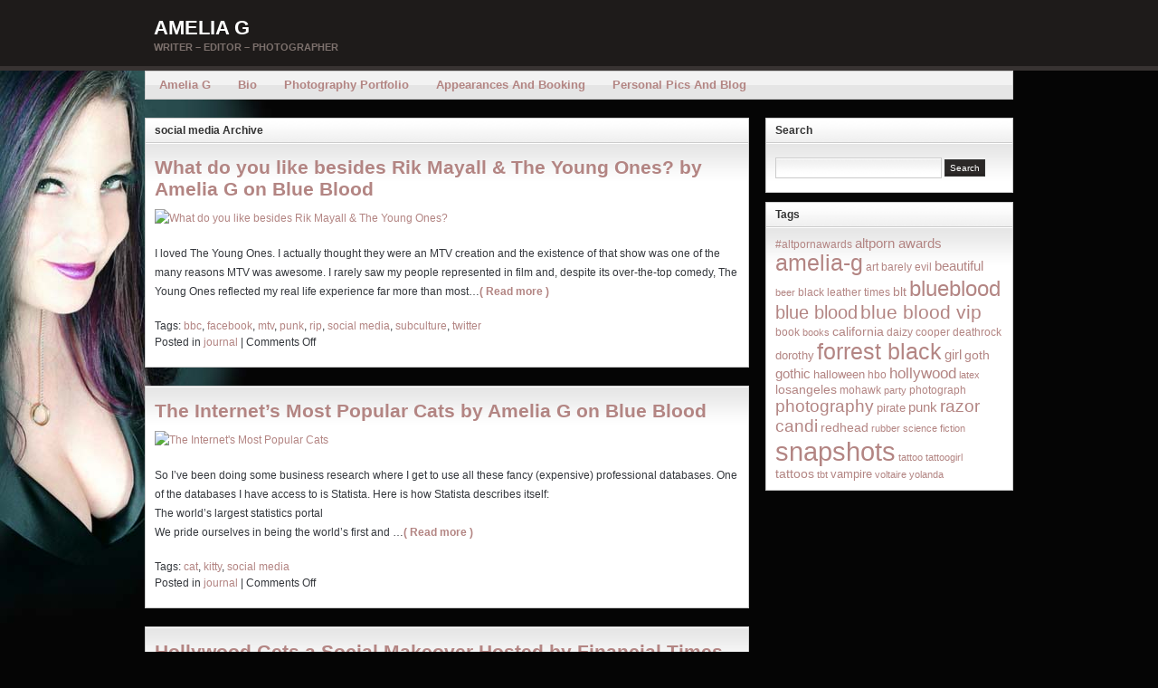

--- FILE ---
content_type: text/html; charset=UTF-8
request_url: https://ameliag.com/tag/social-media/
body_size: 10111
content:
<!DOCTYPE html PUBLIC "-//W3C//DTD XHTML 1.0 Transitional//EN" "http://www.w3.org/TR/xhtml1/DTD/xhtml1-transitional.dtd"><html xmlns="http://www.w3.org/1999/xhtml" dir="ltr" lang="en-US"
	prefix="og: https://ogp.me/ns#" >
<head profile="http://gmpg.org/xfn/11">
<meta http-equiv="Content-Type" content="text/html; charset=UTF-8" />

<!--<meta name="description" content="Writer &#8211; Editor &#8211; Photographer" />-->

<link rel="stylesheet" href="https://ameliag.com/blog/wp-content/themes/arras-theme/css/styles/default.css" type="text/css" media="screen" /><link rel="stylesheet" href="https://ameliag.com/blog/wp-content/themes/arras-theme/css/user.css" type="text/css" media="screen" />
<link rel="alternate" type="application/rss+xml" href="https://ameliag.com/feed/" title="Amelia G latest posts" />

<link rel="alternate" type="application/rss+xml" href="https://ameliag.com/comments/feed/" title="Amelia G latest comments" />

<link rel="pingback" href="https://ameliag.com/blog/xmlrpc.php" />

<link rel="shortcut icon" href="/favicon.ico" />


		<!-- All in One SEO 4.3.3 - aioseo.com -->
		<title>social media - Amelia G</title>
		<meta name="robots" content="max-image-preview:large" />
		<link rel="canonical" href="https://ameliag.com/tag/social-media/" />
		<meta name="generator" content="All in One SEO (AIOSEO) 4.3.3 " />
		<script type="application/ld+json" class="aioseo-schema">
			{"@context":"https:\/\/schema.org","@graph":[{"@type":"BreadcrumbList","@id":"https:\/\/ameliag.com\/tag\/social-media\/#breadcrumblist","itemListElement":[{"@type":"ListItem","@id":"https:\/\/ameliag.com\/#listItem","position":1,"item":{"@type":"WebPage","@id":"https:\/\/ameliag.com\/","name":"Home","description":"Writer - Editor - Photographer","url":"https:\/\/ameliag.com\/"},"nextItem":"https:\/\/ameliag.com\/tag\/social-media\/#listItem"},{"@type":"ListItem","@id":"https:\/\/ameliag.com\/tag\/social-media\/#listItem","position":2,"item":{"@type":"WebPage","@id":"https:\/\/ameliag.com\/tag\/social-media\/","name":"social media","url":"https:\/\/ameliag.com\/tag\/social-media\/"},"previousItem":"https:\/\/ameliag.com\/#listItem"}]},{"@type":"CollectionPage","@id":"https:\/\/ameliag.com\/tag\/social-media\/#collectionpage","url":"https:\/\/ameliag.com\/tag\/social-media\/","name":"social media - Amelia G","inLanguage":"en-US","isPartOf":{"@id":"https:\/\/ameliag.com\/#website"},"breadcrumb":{"@id":"https:\/\/ameliag.com\/tag\/social-media\/#breadcrumblist"}},{"@type":"Organization","@id":"https:\/\/ameliag.com\/#organization","name":"Amelia G","url":"https:\/\/ameliag.com\/"},{"@type":"WebSite","@id":"https:\/\/ameliag.com\/#website","url":"https:\/\/ameliag.com\/","name":"Amelia G","description":"Writer - Editor - Photographer","inLanguage":"en-US","publisher":{"@id":"https:\/\/ameliag.com\/#organization"}}]}
		</script>
		<!-- All in One SEO -->

<link rel="alternate" type="application/rss+xml" title="Amelia G &raquo; social media Tag Feed" href="https://ameliag.com/tag/social-media/feed/" />
<script type="text/javascript">
window._wpemojiSettings = {"baseUrl":"https:\/\/s.w.org\/images\/core\/emoji\/14.0.0\/72x72\/","ext":".png","svgUrl":"https:\/\/s.w.org\/images\/core\/emoji\/14.0.0\/svg\/","svgExt":".svg","source":{"concatemoji":"https:\/\/ameliag.com\/blog\/wp-includes\/js\/wp-emoji-release.min.js?ver=6.1.9"}};
/*! This file is auto-generated */
!function(e,a,t){var n,r,o,i=a.createElement("canvas"),p=i.getContext&&i.getContext("2d");function s(e,t){var a=String.fromCharCode,e=(p.clearRect(0,0,i.width,i.height),p.fillText(a.apply(this,e),0,0),i.toDataURL());return p.clearRect(0,0,i.width,i.height),p.fillText(a.apply(this,t),0,0),e===i.toDataURL()}function c(e){var t=a.createElement("script");t.src=e,t.defer=t.type="text/javascript",a.getElementsByTagName("head")[0].appendChild(t)}for(o=Array("flag","emoji"),t.supports={everything:!0,everythingExceptFlag:!0},r=0;r<o.length;r++)t.supports[o[r]]=function(e){if(p&&p.fillText)switch(p.textBaseline="top",p.font="600 32px Arial",e){case"flag":return s([127987,65039,8205,9895,65039],[127987,65039,8203,9895,65039])?!1:!s([55356,56826,55356,56819],[55356,56826,8203,55356,56819])&&!s([55356,57332,56128,56423,56128,56418,56128,56421,56128,56430,56128,56423,56128,56447],[55356,57332,8203,56128,56423,8203,56128,56418,8203,56128,56421,8203,56128,56430,8203,56128,56423,8203,56128,56447]);case"emoji":return!s([129777,127995,8205,129778,127999],[129777,127995,8203,129778,127999])}return!1}(o[r]),t.supports.everything=t.supports.everything&&t.supports[o[r]],"flag"!==o[r]&&(t.supports.everythingExceptFlag=t.supports.everythingExceptFlag&&t.supports[o[r]]);t.supports.everythingExceptFlag=t.supports.everythingExceptFlag&&!t.supports.flag,t.DOMReady=!1,t.readyCallback=function(){t.DOMReady=!0},t.supports.everything||(n=function(){t.readyCallback()},a.addEventListener?(a.addEventListener("DOMContentLoaded",n,!1),e.addEventListener("load",n,!1)):(e.attachEvent("onload",n),a.attachEvent("onreadystatechange",function(){"complete"===a.readyState&&t.readyCallback()})),(e=t.source||{}).concatemoji?c(e.concatemoji):e.wpemoji&&e.twemoji&&(c(e.twemoji),c(e.wpemoji)))}(window,document,window._wpemojiSettings);
</script>
<style type="text/css">
img.wp-smiley,
img.emoji {
	display: inline !important;
	border: none !important;
	box-shadow: none !important;
	height: 1em !important;
	width: 1em !important;
	margin: 0 0.07em !important;
	vertical-align: -0.1em !important;
	background: none !important;
	padding: 0 !important;
}
</style>
	<link rel='stylesheet' id='wp-block-library-css' href='https://ameliag.com/blog/wp-includes/css/dist/block-library/style.min.css?ver=6.1.9' type='text/css' media='all' />
<link rel='stylesheet' id='classic-theme-styles-css' href='https://ameliag.com/blog/wp-includes/css/classic-themes.min.css?ver=1' type='text/css' media='all' />
<style id='global-styles-inline-css' type='text/css'>
body{--wp--preset--color--black: #000000;--wp--preset--color--cyan-bluish-gray: #abb8c3;--wp--preset--color--white: #ffffff;--wp--preset--color--pale-pink: #f78da7;--wp--preset--color--vivid-red: #cf2e2e;--wp--preset--color--luminous-vivid-orange: #ff6900;--wp--preset--color--luminous-vivid-amber: #fcb900;--wp--preset--color--light-green-cyan: #7bdcb5;--wp--preset--color--vivid-green-cyan: #00d084;--wp--preset--color--pale-cyan-blue: #8ed1fc;--wp--preset--color--vivid-cyan-blue: #0693e3;--wp--preset--color--vivid-purple: #9b51e0;--wp--preset--gradient--vivid-cyan-blue-to-vivid-purple: linear-gradient(135deg,rgba(6,147,227,1) 0%,rgb(155,81,224) 100%);--wp--preset--gradient--light-green-cyan-to-vivid-green-cyan: linear-gradient(135deg,rgb(122,220,180) 0%,rgb(0,208,130) 100%);--wp--preset--gradient--luminous-vivid-amber-to-luminous-vivid-orange: linear-gradient(135deg,rgba(252,185,0,1) 0%,rgba(255,105,0,1) 100%);--wp--preset--gradient--luminous-vivid-orange-to-vivid-red: linear-gradient(135deg,rgba(255,105,0,1) 0%,rgb(207,46,46) 100%);--wp--preset--gradient--very-light-gray-to-cyan-bluish-gray: linear-gradient(135deg,rgb(238,238,238) 0%,rgb(169,184,195) 100%);--wp--preset--gradient--cool-to-warm-spectrum: linear-gradient(135deg,rgb(74,234,220) 0%,rgb(151,120,209) 20%,rgb(207,42,186) 40%,rgb(238,44,130) 60%,rgb(251,105,98) 80%,rgb(254,248,76) 100%);--wp--preset--gradient--blush-light-purple: linear-gradient(135deg,rgb(255,206,236) 0%,rgb(152,150,240) 100%);--wp--preset--gradient--blush-bordeaux: linear-gradient(135deg,rgb(254,205,165) 0%,rgb(254,45,45) 50%,rgb(107,0,62) 100%);--wp--preset--gradient--luminous-dusk: linear-gradient(135deg,rgb(255,203,112) 0%,rgb(199,81,192) 50%,rgb(65,88,208) 100%);--wp--preset--gradient--pale-ocean: linear-gradient(135deg,rgb(255,245,203) 0%,rgb(182,227,212) 50%,rgb(51,167,181) 100%);--wp--preset--gradient--electric-grass: linear-gradient(135deg,rgb(202,248,128) 0%,rgb(113,206,126) 100%);--wp--preset--gradient--midnight: linear-gradient(135deg,rgb(2,3,129) 0%,rgb(40,116,252) 100%);--wp--preset--duotone--dark-grayscale: url('#wp-duotone-dark-grayscale');--wp--preset--duotone--grayscale: url('#wp-duotone-grayscale');--wp--preset--duotone--purple-yellow: url('#wp-duotone-purple-yellow');--wp--preset--duotone--blue-red: url('#wp-duotone-blue-red');--wp--preset--duotone--midnight: url('#wp-duotone-midnight');--wp--preset--duotone--magenta-yellow: url('#wp-duotone-magenta-yellow');--wp--preset--duotone--purple-green: url('#wp-duotone-purple-green');--wp--preset--duotone--blue-orange: url('#wp-duotone-blue-orange');--wp--preset--font-size--small: 13px;--wp--preset--font-size--medium: 20px;--wp--preset--font-size--large: 36px;--wp--preset--font-size--x-large: 42px;--wp--preset--spacing--20: 0.44rem;--wp--preset--spacing--30: 0.67rem;--wp--preset--spacing--40: 1rem;--wp--preset--spacing--50: 1.5rem;--wp--preset--spacing--60: 2.25rem;--wp--preset--spacing--70: 3.38rem;--wp--preset--spacing--80: 5.06rem;}:where(.is-layout-flex){gap: 0.5em;}body .is-layout-flow > .alignleft{float: left;margin-inline-start: 0;margin-inline-end: 2em;}body .is-layout-flow > .alignright{float: right;margin-inline-start: 2em;margin-inline-end: 0;}body .is-layout-flow > .aligncenter{margin-left: auto !important;margin-right: auto !important;}body .is-layout-constrained > .alignleft{float: left;margin-inline-start: 0;margin-inline-end: 2em;}body .is-layout-constrained > .alignright{float: right;margin-inline-start: 2em;margin-inline-end: 0;}body .is-layout-constrained > .aligncenter{margin-left: auto !important;margin-right: auto !important;}body .is-layout-constrained > :where(:not(.alignleft):not(.alignright):not(.alignfull)){max-width: var(--wp--style--global--content-size);margin-left: auto !important;margin-right: auto !important;}body .is-layout-constrained > .alignwide{max-width: var(--wp--style--global--wide-size);}body .is-layout-flex{display: flex;}body .is-layout-flex{flex-wrap: wrap;align-items: center;}body .is-layout-flex > *{margin: 0;}:where(.wp-block-columns.is-layout-flex){gap: 2em;}.has-black-color{color: var(--wp--preset--color--black) !important;}.has-cyan-bluish-gray-color{color: var(--wp--preset--color--cyan-bluish-gray) !important;}.has-white-color{color: var(--wp--preset--color--white) !important;}.has-pale-pink-color{color: var(--wp--preset--color--pale-pink) !important;}.has-vivid-red-color{color: var(--wp--preset--color--vivid-red) !important;}.has-luminous-vivid-orange-color{color: var(--wp--preset--color--luminous-vivid-orange) !important;}.has-luminous-vivid-amber-color{color: var(--wp--preset--color--luminous-vivid-amber) !important;}.has-light-green-cyan-color{color: var(--wp--preset--color--light-green-cyan) !important;}.has-vivid-green-cyan-color{color: var(--wp--preset--color--vivid-green-cyan) !important;}.has-pale-cyan-blue-color{color: var(--wp--preset--color--pale-cyan-blue) !important;}.has-vivid-cyan-blue-color{color: var(--wp--preset--color--vivid-cyan-blue) !important;}.has-vivid-purple-color{color: var(--wp--preset--color--vivid-purple) !important;}.has-black-background-color{background-color: var(--wp--preset--color--black) !important;}.has-cyan-bluish-gray-background-color{background-color: var(--wp--preset--color--cyan-bluish-gray) !important;}.has-white-background-color{background-color: var(--wp--preset--color--white) !important;}.has-pale-pink-background-color{background-color: var(--wp--preset--color--pale-pink) !important;}.has-vivid-red-background-color{background-color: var(--wp--preset--color--vivid-red) !important;}.has-luminous-vivid-orange-background-color{background-color: var(--wp--preset--color--luminous-vivid-orange) !important;}.has-luminous-vivid-amber-background-color{background-color: var(--wp--preset--color--luminous-vivid-amber) !important;}.has-light-green-cyan-background-color{background-color: var(--wp--preset--color--light-green-cyan) !important;}.has-vivid-green-cyan-background-color{background-color: var(--wp--preset--color--vivid-green-cyan) !important;}.has-pale-cyan-blue-background-color{background-color: var(--wp--preset--color--pale-cyan-blue) !important;}.has-vivid-cyan-blue-background-color{background-color: var(--wp--preset--color--vivid-cyan-blue) !important;}.has-vivid-purple-background-color{background-color: var(--wp--preset--color--vivid-purple) !important;}.has-black-border-color{border-color: var(--wp--preset--color--black) !important;}.has-cyan-bluish-gray-border-color{border-color: var(--wp--preset--color--cyan-bluish-gray) !important;}.has-white-border-color{border-color: var(--wp--preset--color--white) !important;}.has-pale-pink-border-color{border-color: var(--wp--preset--color--pale-pink) !important;}.has-vivid-red-border-color{border-color: var(--wp--preset--color--vivid-red) !important;}.has-luminous-vivid-orange-border-color{border-color: var(--wp--preset--color--luminous-vivid-orange) !important;}.has-luminous-vivid-amber-border-color{border-color: var(--wp--preset--color--luminous-vivid-amber) !important;}.has-light-green-cyan-border-color{border-color: var(--wp--preset--color--light-green-cyan) !important;}.has-vivid-green-cyan-border-color{border-color: var(--wp--preset--color--vivid-green-cyan) !important;}.has-pale-cyan-blue-border-color{border-color: var(--wp--preset--color--pale-cyan-blue) !important;}.has-vivid-cyan-blue-border-color{border-color: var(--wp--preset--color--vivid-cyan-blue) !important;}.has-vivid-purple-border-color{border-color: var(--wp--preset--color--vivid-purple) !important;}.has-vivid-cyan-blue-to-vivid-purple-gradient-background{background: var(--wp--preset--gradient--vivid-cyan-blue-to-vivid-purple) !important;}.has-light-green-cyan-to-vivid-green-cyan-gradient-background{background: var(--wp--preset--gradient--light-green-cyan-to-vivid-green-cyan) !important;}.has-luminous-vivid-amber-to-luminous-vivid-orange-gradient-background{background: var(--wp--preset--gradient--luminous-vivid-amber-to-luminous-vivid-orange) !important;}.has-luminous-vivid-orange-to-vivid-red-gradient-background{background: var(--wp--preset--gradient--luminous-vivid-orange-to-vivid-red) !important;}.has-very-light-gray-to-cyan-bluish-gray-gradient-background{background: var(--wp--preset--gradient--very-light-gray-to-cyan-bluish-gray) !important;}.has-cool-to-warm-spectrum-gradient-background{background: var(--wp--preset--gradient--cool-to-warm-spectrum) !important;}.has-blush-light-purple-gradient-background{background: var(--wp--preset--gradient--blush-light-purple) !important;}.has-blush-bordeaux-gradient-background{background: var(--wp--preset--gradient--blush-bordeaux) !important;}.has-luminous-dusk-gradient-background{background: var(--wp--preset--gradient--luminous-dusk) !important;}.has-pale-ocean-gradient-background{background: var(--wp--preset--gradient--pale-ocean) !important;}.has-electric-grass-gradient-background{background: var(--wp--preset--gradient--electric-grass) !important;}.has-midnight-gradient-background{background: var(--wp--preset--gradient--midnight) !important;}.has-small-font-size{font-size: var(--wp--preset--font-size--small) !important;}.has-medium-font-size{font-size: var(--wp--preset--font-size--medium) !important;}.has-large-font-size{font-size: var(--wp--preset--font-size--large) !important;}.has-x-large-font-size{font-size: var(--wp--preset--font-size--x-large) !important;}
.wp-block-navigation a:where(:not(.wp-element-button)){color: inherit;}
:where(.wp-block-columns.is-layout-flex){gap: 2em;}
.wp-block-pullquote{font-size: 1.5em;line-height: 1.6;}
</style>
<script type='text/javascript' src='https://ameliag.com/blog/wp-content/themes/arras-theme/js/jquery-1.3.2.min.js?ver=1.3.2' id='jquery-js'></script>
<script type='text/javascript' src='https://ameliag.com/blog/wp-content/themes/arras-theme/js/jquery-ui-1.7.1.min.js?ver=1.7.1' id='jquery-ui-js'></script>
<script type='text/javascript' src='https://ameliag.com/blog/wp-content/themes/arras-theme/js/jquery.cycle.all.min.js' id='jquery-cycle-js'></script>
<script type='text/javascript' src='https://ameliag.com/blog/wp-content/themes/arras-theme/js/jquery.validate.min.js' id='jquery-validate-js'></script>
<script type='text/javascript' src='https://ameliag.com/blog/wp-content/themes/arras-theme/js/superfish/hoverIntent.js' id='hoverintent-js'></script>
<script type='text/javascript' src='https://ameliag.com/blog/wp-content/themes/arras-theme/js/superfish/superfish.js' id='superfish-js'></script>
<script type='text/javascript' src='https://ameliag.com/blog/wp-content/themes/arras-theme/js/base.js' id='arras-base-js'></script>
<script type='text/javascript' src='https://ameliag.com/blog/wp-content/plugins/stray-quotes/inc/stray_ajax.js?ver=6.1.9' id='stray_ajax.js-js'></script>
<link rel="https://api.w.org/" href="https://ameliag.com/wp-json/" /><link rel="alternate" type="application/json" href="https://ameliag.com/wp-json/wp/v2/tags/753" /><link rel="EditURI" type="application/rsd+xml" title="RSD" href="https://ameliag.com/blog/xmlrpc.php?rsd" />
<link rel="wlwmanifest" type="application/wlwmanifest+xml" href="https://ameliag.com/blog/wp-includes/wlwmanifest.xml" />
<meta name="generator" content="WordPress 6.1.9" />
    <script type="text/javascript">
        function nxsPostToFav(obj){ obj.preventDefault;
            var k = obj.target.split("-"); var nt = k[0]; var ii = k[1];  var pid = k[2];
            var data = {  action:'nxs_snap_aj', nxsact: 'manPost', nt:nt, id: pid, nid: ii, et_load_builder_modules:1, _wpnonce: '5924b87e40'};
            jQuery('#nxsFavNoticeCnt').html('<p> Posting... </p>'); jQuery('#nxsFavNotice').modal({ fadeDuration: 50 });
            jQuery.post('https://ameliag.com/blog/wp-admin/admin-ajax.php', data, function(response) { if (response=='') response = 'Message Posted';
                jQuery('#nxsFavNoticeCnt').html('<p> ' + response + '</p>' +'<input type="button"  onclick="jQuery.modal.close();" class="bClose" value="Close" />');
            });
        }
    </script><!-- ## NXS/OG ## --><!-- ## NXSOGTAGS ## --><!-- ## NXS/OG ## -->

<link rel="stylesheet" href="https://ameliag.com/blog/wp-content/themes/arras-theme/css/layouts/2c-r-fixed.css" type="text/css" />

<script type="text/javascript">
	jQuery(document).ready(function($) {
		$('.sf-menu').superfish({autoArrows: false, speed: 'fast'});
	});
</script>

<!--[if IE 6]>
<link rel="stylesheet" href="https://ameliag.com/blog/wp-content/themes/arras-theme/css/ie6.css" type="text/css" media="screen, projector" />
<script type="text/javascript" src="https://ameliag.com/blog/wp-content/themes/arras-theme/js/jquery.supersleight.min.js"></script>
<script type="text/javascript">
jQuery(document).ready(function($) {
	$('.blog-name').supersleight( {shim: 'https://ameliag.com/blog/wp-content/themes/arras-theme/images/x.gif'} );
	$('#controls').supersleight( {shim: 'https://ameliag.com/blog/wp-content/themes/arras-theme/images/x.gif'} );
	$('.featured-article').supersleight( {shim: 'https://ameliag.com/blog/wp-content/themes/arras-theme/images/x.gif'} );
});
</script>
<![endif]-->
</head>

<body class="archive tag tag-social-media tag-753">
<div id="wrapper">

    <div id="header">
    	<div id="branding" class="clearfix">
        <div class="logo clearfix">
        	            <span class="blog-name"><a href="https://ameliag.com">Amelia G</a></span>
            <span class="blog-description">Writer &#8211; Editor &#8211; Photographer</span>
                    </div>
        </div><!-- #branding -->
    </div><!-- #header -->
	
	    <div id="nav">
    	<div id="nav-content" class="clearfix">
					<ul class="sf-menu menu clearfix">
				<li><a href="/">Amelia G</a></li>
				<li><a href="/1988/07/bio/">Bio</a></li>
				<li><a href="/1988/07/photography-portfolio/">Photography Portfolio</a></li>
				<li><a href="/1988/07/appearances-and-booking/">Appearances and Booking</a></li>
				<li><a href="/personal-pics-and-blog/?show=gallery">Personal Pics and Blog</a></li>
			</ul>
					<!-- <ul class="rss clearfix">
									<li><a href="https://ameliag.com/feed/">Posts</a></li>
													<li><a href="https://ameliag.com/comments/feed/">Comments</a></li>
							</ul> -->
		</div><!-- #nav-content -->
    </div><!-- #nav -->
	    
	<div id="main">
    <div id="container" class="clearfix">

<div id="content" class="section">

	
	        <h1 class="feed-title">social media Archive</h1>
        
	
	<div class="traditional hfeed">
		<div class="clearfix single-post post-4638 post type-post status-publish format-standard hentry category-journal tag-bbc tag-facebook tag-mtv tag-punk tag-rip tag-social-media tag-subculture tag-twitter">
        <h2 class="entry-title"><a href="https://ameliag.com/2014/06/what-do-you-like-besides-rik-mayall-the-young-ones-by-amelia-g-on-blue-blood/" rel="bookmark">What do you like besides Rik Mayall &amp; The Young Ones? by Amelia G on Blue Blood</a></h2><div class="entry-info"></div>		<div class="entry-content"><p><a href="http://www.blueblood.net/2014/06/rik-mayall-the-young-ones/" rel="nofollow"><img decoding="async" src="http://www.blueblood.net/_newsimgs/the-young-ones-t.jpg" title="What do you like besides Rik Mayall &amp; The Young Ones?" alt="What do you like besides Rik Mayall &amp; The Young Ones?"></a></p>
<p> I loved The Young Ones. I actually thought they were an MTV creation and the existence of that show was one of the many reasons MTV was awesome. I rarely saw my people represented in film and, despite its over-the-top comedy, The Young Ones reflected my real life experience far more than most&#8230;<strong><a href="http://www.blueblood.net/2014/06/rik-mayall-the-young-ones/" rel="nofollow">( Read more )</a></strong></p>
</div>
		<p class="postmetadata">Tags: <a href="https://ameliag.com/tag/bbc/" rel="tag">bbc</a>, <a href="https://ameliag.com/tag/facebook/" rel="tag">facebook</a>, <a href="https://ameliag.com/tag/mtv/" rel="tag">mtv</a>, <a href="https://ameliag.com/tag/punk/" rel="tag">punk</a>, <a href="https://ameliag.com/tag/rip/" rel="tag">rip</a>, <a href="https://ameliag.com/tag/social-media/" rel="tag">social media</a>, <a href="https://ameliag.com/tag/subculture/" rel="tag">subculture</a>, <a href="https://ameliag.com/tag/twitter/" rel="tag">twitter</a><br /> Posted in <a href="https://ameliag.com/category/journal/" rel="category tag">journal</a> |   <span>Comments Off<span class="screen-reader-text"> on What do you like besides Rik Mayall &amp; The Young Ones? by Amelia G on Blue Blood</span></span></p>
		    </div>
		<div class="clearfix single-post post-4492 post type-post status-publish format-standard hentry category-journal tag-cat tag-kitty tag-social-media">
        <h2 class="entry-title"><a href="https://ameliag.com/2013/12/the-internets-most-popular-cats-by-amelia-g-on-blue-blood/" rel="bookmark">The Internet&#8217;s Most Popular Cats by Amelia G on Blue Blood</a></h2><div class="entry-info"></div>		<div class="entry-content"><p><a href="http://www.blueblood.net/2013/12/the-internets-most-popular-cats/"><img decoding="async" src="http://www.blueblood.net/_newsimgs/ChartOfTheDay_1616_Cats_on_Social_Media_n-650x463.jpg" title="The Internet&#39;s Most Popular Cats" alt="The Internet&#39;s Most Popular Cats"></a></p>
<p> So I&#8217;ve been doing some business research where I get to use all these fancy (expensive) professional databases. One of the databases I have access to is Statista. Here is how Statista describes itself:<br />The world’s largest statistics portal<br />We pride ourselves in being the world’s first and &#8230;<strong><a href="http://www.blueblood.net/2013/12/the-internets-most-popular-cats/">( Read more )</a></strong></p>
</div>
		<p class="postmetadata">Tags: <a href="https://ameliag.com/tag/cat/" rel="tag">cat</a>, <a href="https://ameliag.com/tag/kitty/" rel="tag">kitty</a>, <a href="https://ameliag.com/tag/social-media/" rel="tag">social media</a><br /> Posted in <a href="https://ameliag.com/category/journal/" rel="category tag">journal</a> |   <span>Comments Off<span class="screen-reader-text"> on The Internet&#8217;s Most Popular Cats by Amelia G on Blue Blood</span></span></p>
		    </div>
		<div class="clearfix single-post post-3983 post type-post status-publish format-standard hentry category-journal tag-courtney-holt tag-fox tag-fuse tag-jake-zim tag-matthew-garrahan tag-myspace tag-paley-center tag-paramount tag-ross-levinsohn tag-social-media tag-social-media-week tag-socialmediaweek tag-tom-lesinski">
        <h2 class="entry-title"><a href="https://ameliag.com/2010/09/hollywood-gets-a-social-makeover-hosted-by-financial-times/" rel="bookmark">Hollywood Gets a Social Makeover Hosted by Financial Times</a></h2><div class="entry-info"></div>		<div class="entry-content"><p>This is why I am all awake and lively at 9am Pacific. There seem to be some technical difficulties, but the panel description sounds really cool and interesting, so I hope the Social Media Week folks can get it all streaming.</p>
<p>Hosted by the Financial Times, a global media partner of Social Media Week, this conversation at <strong><a href="http://paleycenter.org" >The Paley Center for Media in Beverly Hills</a></strong> will explore how studios and other global media companies are using digital and social media to advance their businesses and reach new audiences, seizing on opportunities and managing challenges posed by new platforms. </p>
<p><a href="http://blogs.ft.com/techblog/author/matthew-garrahan/"><strong>Matthew Garrahan</strong></a>, Los Angeles Correspondent for the FT, will moderate the discussion, and panelists include:</p>
<ul>
<li><a href="http://www.paramount.com/studio/executives/thomas-lesinski" ><strong>Tom Lesinski</strong></a>, President, Paramount Digital Entertainment</li>
<li><strong>Jake Zim, </strong>Vice President of Digital Marketing, 20th Century <em>Fox</em></li>
<li><strong>Courtney Holt</strong>, President, MySpace Music</li>
<li><a href="http://fusecapital.com/partners/ross-levinsohn" >Ross Levinsohn</a>, Managing Partner, Fuse Capital</li>
</ul>
<p><object classid="clsid:d27cdb6e-ae6d-11cf-96b8-444553540000" width="400" height="251" id="utv57212"><param name="flashvars" value="autoplay=false&amp;brand=embed&amp;cid=5616146&amp;locale=en_US"/><param name="allowfullscreen" value="true"/><param name="allowscriptaccess" value="always"/><param name="movie" value="http://www.ustream.tv/flash/live/1/5616146?v3=1"/><embed flashvars="autoplay=false&amp;brand=embed&amp;cid=5616146&amp;locale=en_US" width="400" height="251" allowfullscreen="true" allowscriptaccess="always" id="utv57212" name="utv_n_140192" src="http://www.ustream.tv/flash/live/1/5616146?v3=1" type="application/x-shockwave-flash" /></object><embed width="563" height="266" type="application/x-shockwave-flash" flashvars="brandId=1&amp;channelId=5616146&amp;channel=%23social-media-week-september-&amp;server=chat1.ustream.tv&amp;locale=en_US" pluginspage="http://www.adobe.com/go/getflashplayer" src="http://www.ustream.tv/flash/irc.swf" allowfullscreen="true" /></p>
</div>
		<p class="postmetadata">Tags: <a href="https://ameliag.com/tag/courtney-holt/" rel="tag">courtney holt</a>, <a href="https://ameliag.com/tag/fox/" rel="tag">fox</a>, <a href="https://ameliag.com/tag/fuse/" rel="tag">fuse</a>, <a href="https://ameliag.com/tag/jake-zim/" rel="tag">jake zim</a>, <a href="https://ameliag.com/tag/matthew-garrahan/" rel="tag">matthew garrahan</a>, <a href="https://ameliag.com/tag/myspace/" rel="tag">myspace</a>, <a href="https://ameliag.com/tag/paley-center/" rel="tag">paley center</a>, <a href="https://ameliag.com/tag/paramount/" rel="tag">paramount</a>, <a href="https://ameliag.com/tag/ross-levinsohn/" rel="tag">ross levinsohn</a>, <a href="https://ameliag.com/tag/social-media/" rel="tag">social media</a>, <a href="https://ameliag.com/tag/social-media-week/" rel="tag">social media week</a>, <a href="https://ameliag.com/tag/socialmediaweek/" rel="tag">socialmediaweek</a>, <a href="https://ameliag.com/tag/tom-lesinski/" rel="tag">tom lesinski</a><br /> Posted in <a href="https://ameliag.com/category/journal/" rel="category tag">journal</a> |   <span>Comments Off<span class="screen-reader-text"> on Hollywood Gets a Social Makeover Hosted by Financial Times</span></span></p>
		    </div>
		<div class="clearfix single-post post-3895 post type-post status-publish format-standard hentry category-journal tag-myspace tag-social-media">
        <h2 class="entry-title"><a href="https://ameliag.com/2010/04/why-is-myspace-shooting-itself-in-the-foot-blocking-so-many-sites/" rel="bookmark">Why is MySpace shooting itself in the foot blocking so many sites?</a></h2><div class="entry-info"></div>		<div class="entry-content"><p>I know social media pundits are all going on about what is causing MySpace to falter and a lot of the blame is being placed on Facebook and a bit on Twitter, but I think the difficulties come from within the way MySpace manages its own FOX Interactive properties. Their biz dev people really ought to be paying less attention to what Facebook and Twitter are up to and more attention to how they themselves are doing business.</p>
<p>For example, why is MySpace blocking so many sites? There is no point to me having 60k+ &#8220;friend&#8221; on there, if half the sites I might want to post a link to &#8212; including my personal site &#8212; are blocked and maligned as a matter of some sort of policy. I thought the site concept was a profile which was supposed to be *MY*space, so what the heck is up with MySpace calling lots of links &#8220;spam&#8221; or &#8220;phishing&#8221; or some such nonsense, when that&#8217;s false to a libelous degree? Sooner or later, someone is probably going to take them to court for this sort of libel and a class action could even be put together. And, really, what is the benefit to MySpace?</p>
<p>And don&#8217;t tell me they are blocking mild nudity because I totally see straight up adult sites with *full* nudity posting their actual updates on here, with no impediment.</p>
</div>
		<p class="postmetadata">Tags: <a href="https://ameliag.com/tag/myspace/" rel="tag">myspace</a>, <a href="https://ameliag.com/tag/social-media/" rel="tag">social media</a><br /> Posted in <a href="https://ameliag.com/category/journal/" rel="category tag">journal</a> |   <span>Comments Off<span class="screen-reader-text"> on Why is MySpace shooting itself in the foot blocking so many sites?</span></span></p>
		    </div>
		</div><!-- .traditional -->


    

	    	<div class="navigation clearfix">
			<div class="floatLeft"></div>
			<div class="floatRight"></div>
		</div>
      


</div><!-- #content -->

</div><!-- #container -->

<div id="primary" class="aside main-aside sidebar">
  
	<ul class="xoxo">
		<li class="widgetcontainer clearfix"><h5 class="widgettitle">Search</h5><div class="widgetcontent"><form method="get" id="widgetsearch" action="https://ameliag.com/">
	<input type="text" value="" name="s" 
			id="s" size="16" onfocus="this.value=''" class="text" />
	<input type="submit" id="searchsubmit" class="submit" value="Search" />
</form>
</div></li><li class="widgetcontainer clearfix"><h5 class="widgettitle">Tags</h5><div class="widgetcontent"><div class="tagcloud"><a href="https://ameliag.com/tag/altpornawards/" class="tag-cloud-link tag-link-1642 tag-link-position-1" style="font-size: 8.8358208955224pt;" aria-label="#altpornawards (16 items)">#altpornawards</a>
<a href="https://ameliag.com/tag/altporn-awards/" class="tag-cloud-link tag-link-1183 tag-link-position-2" style="font-size: 11.134328358209pt;" aria-label="altporn awards (35 items)">altporn awards</a>
<a href="https://ameliag.com/tag/amelia-g/" class="tag-cloud-link tag-link-338 tag-link-position-3" style="font-size: 18.517412935323pt;" aria-label="amelia-g (418 items)">amelia-g</a>
<a href="https://ameliag.com/tag/art/" class="tag-cloud-link tag-link-205 tag-link-position-4" style="font-size: 8.8358208955224pt;" aria-label="art (16 items)">art</a>
<a href="https://ameliag.com/tag/barely-evil/" class="tag-cloud-link tag-link-1135 tag-link-position-5" style="font-size: 8.6268656716418pt;" aria-label="barely evil (15 items)">barely evil</a>
<a href="https://ameliag.com/tag/beautiful/" class="tag-cloud-link tag-link-317 tag-link-position-6" style="font-size: 11.621890547264pt;" aria-label="beautiful (42 items)">beautiful</a>
<a href="https://ameliag.com/tag/beer/" class="tag-cloud-link tag-link-308 tag-link-position-7" style="font-size: 8.4875621890547pt;" aria-label="beer (14 items)">beer</a>
<a href="https://ameliag.com/tag/black-leather-times/" class="tag-cloud-link tag-link-665 tag-link-position-8" style="font-size: 9.044776119403pt;" aria-label="black leather times (17 items)">black leather times</a>
<a href="https://ameliag.com/tag/blt/" class="tag-cloud-link tag-link-669 tag-link-position-9" style="font-size: 10.577114427861pt;" aria-label="blt (29 items)">blt</a>
<a href="https://ameliag.com/tag/blueblood/" class="tag-cloud-link tag-link-21 tag-link-position-10" style="font-size: 18.238805970149pt;" aria-label="blueblood (376 items)">blueblood</a>
<a href="https://ameliag.com/tag/blue-blood/" class="tag-cloud-link tag-link-8 tag-link-position-11" style="font-size: 15.034825870647pt;" aria-label="blue blood (130 items)">blue blood</a>
<a href="https://ameliag.com/tag/blue-blood-vip/" class="tag-cloud-link tag-link-498 tag-link-position-12" style="font-size: 15.940298507463pt;" aria-label="blue blood vip (175 items)">blue blood vip</a>
<a href="https://ameliag.com/tag/book/" class="tag-cloud-link tag-link-887 tag-link-position-13" style="font-size: 8.8358208955224pt;" aria-label="book (16 items)">book</a>
<a href="https://ameliag.com/tag/books/" class="tag-cloud-link tag-link-818 tag-link-position-14" style="font-size: 8pt;" aria-label="books (12 items)">books</a>
<a href="https://ameliag.com/tag/california/" class="tag-cloud-link tag-link-209 tag-link-position-15" style="font-size: 10.855721393035pt;" aria-label="california (32 items)">california</a>
<a href="https://ameliag.com/tag/daizy-cooper/" class="tag-cloud-link tag-link-1627 tag-link-position-16" style="font-size: 8.6268656716418pt;" aria-label="daizy cooper (15 items)">daizy cooper</a>
<a href="https://ameliag.com/tag/deathrock/" class="tag-cloud-link tag-link-1107 tag-link-position-17" style="font-size: 9.3233830845771pt;" aria-label="deathrock (19 items)">deathrock</a>
<a href="https://ameliag.com/tag/dorothy/" class="tag-cloud-link tag-link-1629 tag-link-position-18" style="font-size: 9.6019900497512pt;" aria-label="dorothy (21 items)">dorothy</a>
<a href="https://ameliag.com/tag/forrest-black/" class="tag-cloud-link tag-link-147 tag-link-position-19" style="font-size: 18.726368159204pt;" aria-label="forrest black (441 items)">forrest black</a>
<a href="https://ameliag.com/tag/girl/" class="tag-cloud-link tag-link-1304 tag-link-position-20" style="font-size: 11.273631840796pt;" aria-label="girl (37 items)">girl</a>
<a href="https://ameliag.com/tag/goth/" class="tag-cloud-link tag-link-72 tag-link-position-21" style="font-size: 10.437810945274pt;" aria-label="goth (28 items)">goth</a>
<a href="https://ameliag.com/tag/gothic/" class="tag-cloud-link tag-link-62 tag-link-position-22" style="font-size: 11.34328358209pt;" aria-label="gothic (38 items)">gothic</a>
<a href="https://ameliag.com/tag/halloween/" class="tag-cloud-link tag-link-480 tag-link-position-23" style="font-size: 9.8805970149254pt;" aria-label="halloween (23 items)">halloween</a>
<a href="https://ameliag.com/tag/hbo/" class="tag-cloud-link tag-link-296 tag-link-position-24" style="font-size: 9.3233830845771pt;" aria-label="hbo (19 items)">hbo</a>
<a href="https://ameliag.com/tag/hollywood/" class="tag-cloud-link tag-link-108 tag-link-position-25" style="font-size: 12.388059701493pt;" aria-label="hollywood (54 items)">hollywood</a>
<a href="https://ameliag.com/tag/latex/" class="tag-cloud-link tag-link-453 tag-link-position-26" style="font-size: 8pt;" aria-label="latex (12 items)">latex</a>
<a href="https://ameliag.com/tag/losangeles/" class="tag-cloud-link tag-link-1272 tag-link-position-27" style="font-size: 10.855721393035pt;" aria-label="losangeles (32 items)">losangeles</a>
<a href="https://ameliag.com/tag/mohawk/" class="tag-cloud-link tag-link-321 tag-link-position-28" style="font-size: 9.3233830845771pt;" aria-label="mohawk (19 items)">mohawk</a>
<a href="https://ameliag.com/tag/party/" class="tag-cloud-link tag-link-325 tag-link-position-29" style="font-size: 8pt;" aria-label="party (12 items)">party</a>
<a href="https://ameliag.com/tag/photograph/" class="tag-cloud-link tag-link-275 tag-link-position-30" style="font-size: 9.044776119403pt;" aria-label="photograph (17 items)">photograph</a>
<a href="https://ameliag.com/tag/photography/" class="tag-cloud-link tag-link-132 tag-link-position-31" style="font-size: 14.059701492537pt;" aria-label="photography (95 items)">photography</a>
<a href="https://ameliag.com/tag/pirate/" class="tag-cloud-link tag-link-76 tag-link-position-32" style="font-size: 9.7412935323383pt;" aria-label="pirate (22 items)">pirate</a>
<a href="https://ameliag.com/tag/punk/" class="tag-cloud-link tag-link-123 tag-link-position-33" style="font-size: 11.203980099502pt;" aria-label="punk (36 items)">punk</a>
<a href="https://ameliag.com/tag/razor-candi/" class="tag-cloud-link tag-link-810 tag-link-position-34" style="font-size: 13.990049751244pt;" aria-label="razor candi (92 items)">razor candi</a>
<a href="https://ameliag.com/tag/redhead/" class="tag-cloud-link tag-link-1338 tag-link-position-35" style="font-size: 10.228855721393pt;" aria-label="redhead (26 items)">redhead</a>
<a href="https://ameliag.com/tag/rubber/" class="tag-cloud-link tag-link-490 tag-link-position-36" style="font-size: 8.4875621890547pt;" aria-label="rubber (14 items)">rubber</a>
<a href="https://ameliag.com/tag/science-fiction/" class="tag-cloud-link tag-link-121 tag-link-position-37" style="font-size: 8.2786069651741pt;" aria-label="science fiction (13 items)">science fiction</a>
<a href="https://ameliag.com/tag/snapshots/" class="tag-cloud-link tag-link-1267 tag-link-position-38" style="font-size: 22pt;" aria-label="snapshots (1,324 items)">snapshots</a>
<a href="https://ameliag.com/tag/tattoo/" class="tag-cloud-link tag-link-128 tag-link-position-39" style="font-size: 8.4875621890547pt;" aria-label="tattoo (14 items)">tattoo</a>
<a href="https://ameliag.com/tag/tattoogirl/" class="tag-cloud-link tag-link-1302 tag-link-position-40" style="font-size: 8.4875621890547pt;" aria-label="tattoogirl (14 items)">tattoogirl</a>
<a href="https://ameliag.com/tag/tattoos/" class="tag-cloud-link tag-link-487 tag-link-position-41" style="font-size: 10.228855721393pt;" aria-label="tattoos (26 items)">tattoos</a>
<a href="https://ameliag.com/tag/tbt/" class="tag-cloud-link tag-link-1295 tag-link-position-42" style="font-size: 8pt;" aria-label="tbt (12 items)">tbt</a>
<a href="https://ameliag.com/tag/vampire/" class="tag-cloud-link tag-link-69 tag-link-position-43" style="font-size: 10.019900497512pt;" aria-label="vampire (24 items)">vampire</a>
<a href="https://ameliag.com/tag/voltaire/" class="tag-cloud-link tag-link-473 tag-link-position-44" style="font-size: 8pt;" aria-label="voltaire (12 items)">voltaire</a>
<a href="https://ameliag.com/tag/yolanda/" class="tag-cloud-link tag-link-451 tag-link-position-45" style="font-size: 8pt;" aria-label="yolanda (12 items)">yolanda</a></div>
</div></li>	</ul>		
</div><!-- #primary -->
<div id="secondary" class="aside main-aside sidebar">
    <ul class="xoxo">
        <!-- Widgetized sidebar, if you have the plugin installed.  -->
                      
        		
				    </ul>
	  
</div><!-- #secondary -->
	</div><!-- #main -->
    
    <div id="footer" class="clearfix">
    	<ul id="footer-sidebar" class="clearfix xoxo">
			                   <div style="text-align: left;">AmeliaG.com is powered by the uber-delightful <a href="http://wordpress.org" target="_blank">WordPress</a> and the design is a warping of a combination of <a href="http://designdisease.com" target="_blank">Dilectio</a> and <a href="http://www.zy.sg/" target="_blank">Arras</a>. Some of the cooler fonts are by <a href="http://www.blambot.com/" target="_blank">Blambot</a>. Profile photographs of Amelia G are shot by the brilliant and extremely cool <a href="http://twitter.com/ForrestBlack" target="_blank">Forrest Black</a>.</div>

 </ul>





    </div>
    
    <div style="display: none;" id="nxsFavNotice"><div id="nxsFavNoticeCnt">Posting....</div></div><link rel='stylesheet' id='modal-css' href='https://ameliag.com/blog/wp-content/plugins/social-networks-auto-poster-facebook-twitter-g/js-css/jquery.modal.min.css?ver=4.3.26' type='text/css' media='all' />
<script type='text/javascript' src='https://ameliag.com/blog/wp-content/plugins/social-networks-auto-poster-facebook-twitter-g/js-css/jquery.modal.min.js?ver=4.3.26' id='modal-js'></script>
	

</div><!-- #wrapper -->
</body>
</html>

